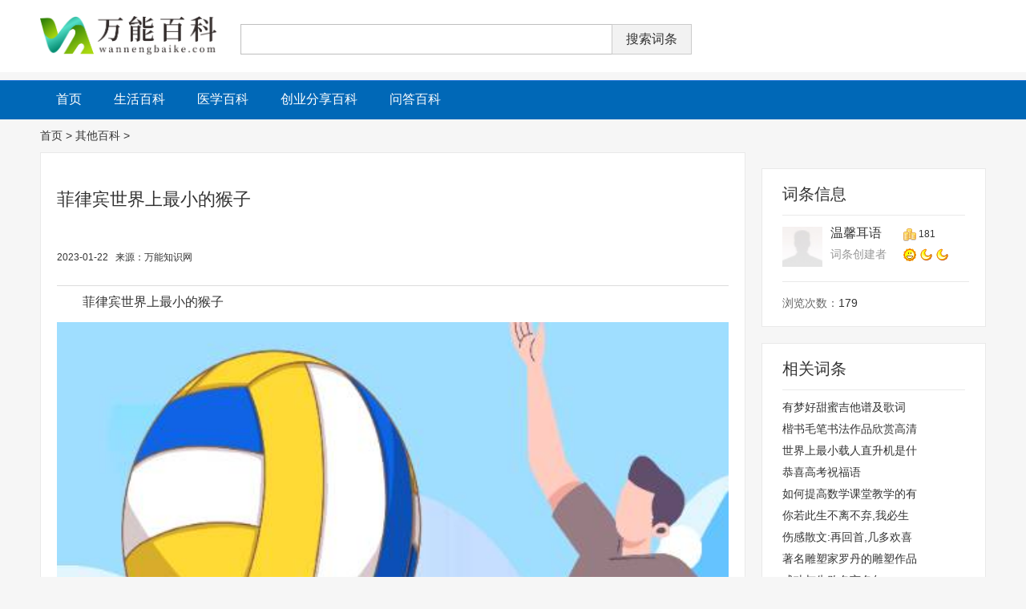

--- FILE ---
content_type: text/html
request_url: http://www.wannengbaike.com/qita/doc-c-746068.html
body_size: 6123
content:
<!DOCTYPE html>
<html>

<head>
  <meta charset="UTF-8" />
  <meta http-equiv="X-UA-Compatible" content="IE=edge, chrome=1" />
  <title>菲律宾世界上最小的猴子_万能百科</title>
  <meta name="keywords" content="万能百科，百科全书，词语百科，人物百科">
  <meta name="description" content="菲律宾世界上最小的猴子前一段听说菲律宾和某国为了谁拥有世界上最小的猴子争论不休。你是不是也对这这世界上最小的猴子充满好奇呢?以下百分网">
  <meta name="generator" content="HDWiki 6.0" />
  <meta name="author" content="HDWiki Team" />
  <meta name="csrf-token" content="xI305fuUQwNsWKmaU5nBsEOMRVSaeGfB">
  <meta name="copyright" content="2005-2017 baike.com" />
  <meta name="viewport" content="width=device-width, initial-scale=1.0" />
  <link rel="shortcut icon" href="http://www.wannengbaike.com/static/img/ico.png" type="image/x-icon">
  <link rel="stylesheet" type="text/css" href="http://www.wannengbaike.com/static/css/hdwiki.css?" media="all" />
  <script type="text/javascript" src="http://www.wannengbaike.com/static/js/jquery-1.11.3.min.js"></script>
  <base target="_blank"/>
</head>

<body>
  <!--编辑异常中断，下次登录提示-->
<header class="searchbar">
    <div class="wrap">
        <a href="http://www.wannengbaike.com?b=0" id="logo" class="header-logo"><img alt="万能百科" width="220" src="http://www.wannengbaike.com/static/img/logo.png" /></a>
        <form name="search" action="http://www.duosou.net/" target="_blank">
            <p class="searchform" id="search">
                <input name="keyword" class="btn_txt" maxlength="80" size="42" value="" type="text" />
                <input value="搜索词条" tabindex="1" class="btn_inp sea_doc" type="submit" />
            </p>
        </form>
    </div>
</header>
<nav class="sitenav">
    <div id="nav" class="wrap">
        <ul>
                        <li><a href="http://www.wannengbaike.com?b=0"><span>首页</span></a></li>
                        <li><a href="http://www.wannengbaike.com/life/" target="_blank">生活百科</a></li>
                        <li><a href="http://www.wannengbaike.com/yixue/" target="_blank">医学百科</a></li>
                        <li><a href="http://www.wannengbaike.com/fenxiang/" target="_blank">创业分享百科</a></li>
                        <li><a href="http://www.wannengbaike.com/wenda/" target="_blank">问答百科</a></li>
                                            </ul>
    </div>
</nav>  <div class="wrap hd_map"> <a href="http://www.wannengbaike.com?b=0">首页</a>&nbsp;&gt;&nbsp;<a href="http://www.wannengbaike.com/qita/">其他百科</a>&nbsp;&gt;&nbsp;<span id="catenavi"></span> </div>
  <section class="wrap clearfix">
    <div class="doc-show group1">
      <article class="bor-ccc">
        <div class="title_thema">
          <h1 id='doctitle'>菲律宾世界上最小的猴子</h1>
          <div class="from"><span>2023-01-22&nbsp;&nbsp;&nbsp;来源：万能知识网</span></div>
        </div>
        <div id="content-body" class="content_1 clearfix">
          <link rel="stylesheet" href="#">
          <div class="content_topp"><p>菲律宾世界上最小的猴子</p><p style="text-align: center"><img style="display:block;margin:auto;" width="450" src="http://img.inpai.com.cn/2022/0923/20220923110333789.jpg" /></br>(资料图)</p><p>前一段听说菲律宾和某国为了谁拥有世界上最小的猴子争论不休。你是不是也对这这世界上最小的猴子充满好奇呢?以下百分网小编为各位整理了世界上最小的猴子的资料，希望你们喜欢。</p><p><strong>世界上最小的猴子：眼镜猴</strong></p><p>在菲律宾薄荷岛，这里茂密的丛林中<u>生活</u>着菲律宾为数不多的世界之最----全世界最小的.猴种，Tarisier，眼镜猴。</p><p>眼镜猴最奇特之处在于眼睛。在小小的脸庞上，长着两只圆溜溜的特别大的眼睛，眼珠的直径可以超过1cm，和它的小身体很不相称，好像戴着一副特大的旧式老花眼镜。所以，人们给它起了一个十分形象的名字：眼镜猴。</p><p><strong>外形特征</strong></p><p>眼镜猴是一种高度特化的灵长类动物，体形很小。眼镜猴的身体只有9～16cm大，身长85～160mm，尾长130～270mm，体重80～165g，是体形极小的一种灵长动物。背毛质地柔软，为带有银色光泽的灰毛，腹毛浅灰色。</p><p>头圆，吻及颈镀，耳壳薄而无毛，眼睛非常大，直径达16mm。据说它们的每一只眼睛重大3g，比它的脑子还重!</p><p>前肢短、后肢长，趾尖有圆形吸盘，可以在许多光滑的物体表面停留。头大而圆，眼睛特大，脸盘向前，眶间隔薄。眼适于夜视，视网膜没有视锥。颈短，这是许多跳跃类群的特征。</p><p>眼镜猴的脑袋能够转动180°，因此视野非常广阔。在它们的趾端有一个盘子形状的肉垫，这就可以使它们能牢牢地攀附在树枝上。</p><p>眼镜猴还有一条长出身体几乎一倍的尾巴，起着平衡和支柱作用的。</p><p>因为这条尾巴，眼镜猴不仅能准确地在树枝间跳来跳去， 也可以稳稳地趴在树枝上不掉下来。</p><p>如按照身体的比例来计算的话，眼镜猴在灵长类动物中眼睛最大、耳朵最大、趾骨最长。</p><p>它们的两只膜状的耳朵也特别大，不时地在扇动着，所以听觉非常灵敏，只要周围稍稍有一点动静，就能够觉察出来。令人奇怪的是，眼镜猴在睡觉的时候，两只大耳朵会随意地折叠起来，将外界的声音隔绝。</p><p><strong>濒临灭绝</strong></p><p>1921年，当最后一只侏儒眼镜猴被制成标本收藏在博物馆，人们就再也没有看到过这种动物。因此，科学家认为侏儒眼镜猴可能已经灭绝了。</p><p>2008年，这种像老鼠一样大小的灵长类动物被科学家意外地发现，原来它们一直隐藏在印度尼西亚茂密山林中。美国研究人员随同一支印尼当地的科研小组前往该处海拔2100多米的山顶上探察，终于发现了4只侏儒眼镜猴，并且成功捕获了2只雄性和1只雌性个体。</p><p><strong>保护</strong></p><p>眼镜猴是东南亚热带茂密森林中的树栖动物，生活在菲律宾的一些岛屿上和印尼苏门答腊岛南部一带。由于菲律宾的森林越来越少，使眼镜猴失去适合栖息的环境，因而面临绝种的边缘。眼镜猴一年只能产下一个宝宝，由于数量已经很少，它已经成为濒危动物。</p><p>全部列入《世界自然保护联盟》(IUCN)ver .：2008年灵长类红色名录。</p></div>
        </div>
        <p class="useful_for_me" style="clear: both;">
        <p class="a-c gray9">词条内容仅供参考，如果您需要解决具体问题<br />（尤其在法律、医学等领域），建议您咨询相关领域专业人士。</p>
      </article>
            <section id="tjct" class="columns tjct">
        <h2 class="col-h2">推荐词条</h2>
        <div class="clearfix">
                              <div class="jc_tj">
            <a href="http://www.wannengbaike.com/qita/doc-c-746068.html" target="_blank" class="a-img"><img alt="菲律宾世界上最小的猴子" title="菲律宾世界上最小的猴子" src="http://img.inpai.com.cn/2022/0923/20220923110333789.jpg" /></a>
            <p class="a-c"><a href="http://www.wannengbaike.com/qita/doc-c-746068.html" target="_blank" title="菲律宾世界上最小的猴子">菲律宾世界上最小的猴子</a></p>
          </div>
                    <div class="jc_tj">
            <a href="http://www.wannengbaike.com/qita/doc-c-746067.html" target="_blank" class="a-img"><img alt="一眼就吸引人的游戏网名" title="一眼就吸引人的游戏网名" src="http://caixunimg.483.cn/2022/0610/20220610014037353.jpg" /></a>
            <p class="a-c"><a href="http://www.wannengbaike.com/qita/doc-c-746067.html" target="_blank" title="一眼就吸引人的游戏网名">一眼就吸引人的游戏网名</a></p>
          </div>
                    <div class="jc_tj">
            <a href="http://www.wannengbaike.com/qita/doc-c-746066.html" target="_blank" class="a-img"><img alt="购物的英文表达形式是怎么写" title="购物的英文表达形式是怎么写" src="http://img.cqtimes.cn/2022/0610/20220610114143690.jpg" /></a>
            <p class="a-c"><a href="http://www.wannengbaike.com/qita/doc-c-746066.html" target="_blank" title="购物的英文表达形式是怎么写">购物的英文表达形式是怎么写</a></p>
          </div>
                    <div class="jc_tj">
            <a href="http://www.wannengbaike.com/qita/doc-c-746065.html" target="_blank" class="a-img"><img alt="用手机给宝宝拍照技巧" title="用手机给宝宝拍照技巧" src="http://www.viltd.com/uploadfile/2022/0610/20220610103218963.jpg" /></a>
            <p class="a-c"><a href="http://www.wannengbaike.com/qita/doc-c-746065.html" target="_blank" title="用手机给宝宝拍照技巧">用手机给宝宝拍照技巧</a></p>
          </div>
                    <div class="jc_tj">
            <a href="http://www.wannengbaike.com/qita/doc-c-746064.html" target="_blank" class="a-img"><img alt="黑海是世界上最大的内陆海吗" title="黑海是世界上最大的内陆海吗" src="http://img.cqtimes.cn/2022/0610/20220610114217617.jpg" /></a>
            <p class="a-c"><a href="http://www.wannengbaike.com/qita/doc-c-746064.html" target="_blank" title="黑海是世界上最大的内陆海吗">黑海是世界上最大的内陆海吗</a></p>
          </div>
                    <div class="jc_tj">
            <a href="http://www.wannengbaike.com/qita/doc-c-746063.html" target="_blank" class="a-img"><img alt="小女生头像萌点的可爱萝莉图片" title="小女生头像萌点的可爱萝莉图片" src="http://imgnews.ruanwen.com.cn/2022/0610/20220610110728100.jpg" /></a>
            <p class="a-c"><a href="http://www.wannengbaike.com/qita/doc-c-746063.html" target="_blank" title="小女生头像萌点的可爱萝莉图片">小女生头像萌点的可爱萝莉图</a></p>
          </div>
                    <div class="jc_tj">
            <a href="http://www.wannengbaike.com/qita/doc-c-746062.html" target="_blank" class="a-img"><img alt="英文bottle是什么中文意思" title="英文bottle是什么中文意思" src="http://caixunimg.483.cn/2022/0610/20220610014212599.jpg" /></a>
            <p class="a-c"><a href="http://www.wannengbaike.com/qita/doc-c-746062.html" target="_blank" title="英文bottle是什么中文意思">英文bottle是什么中文意思</a></p>
          </div>
                    <div class="jc_tj">
            <a href="http://www.wannengbaike.com/qita/doc-c-745996.html" target="_blank" class="a-img"><img alt="好听的网名男生高冷" title="好听的网名男生高冷" src="http://img.kjw.cc/2022/0923/20220923103242390.jpg" /></a>
            <p class="a-c"><a href="http://www.wannengbaike.com/qita/doc-c-745996.html" target="_blank" title="好听的网名男生高冷">好听的网名男生高冷</a></p>
          </div>
                    <div class="jc_tj">
            <a href="http://www.wannengbaike.com/qita/doc-c-745995.html" target="_blank" class="a-img"><img alt="宝宝如何补钙" title="宝宝如何补钙" src="http://baiduimg.baiduer.com.cn/2022/0610/20220610012940199.jpg" /></a>
            <p class="a-c"><a href="http://www.wannengbaike.com/qita/doc-c-745995.html" target="_blank" title="宝宝如何补钙">宝宝如何补钙</a></p>
          </div>
                    <div class="jc_tj">
            <a href="http://www.wannengbaike.com/qita/doc-c-745994.html" target="_blank" class="a-img"><img alt="矿泉水瓶手工制作创意" title="矿泉水瓶手工制作创意" src="http://baiduimg.baiduer.com.cn/2022/0610/20220610012940199.jpg" /></a>
            <p class="a-c"><a href="http://www.wannengbaike.com/qita/doc-c-745994.html" target="_blank" title="矿泉水瓶手工制作创意">矿泉水瓶手工制作创意</a></p>
          </div>
                    <div class="jc_tj">
            <a href="http://www.wannengbaike.com/qita/doc-c-745993.html" target="_blank" class="a-img"><img alt="清明节简笔画图片" title="清明节简笔画图片" src="http://img.rexun.cn/2022/0610/20220610101215872.jpg" /></a>
            <p class="a-c"><a href="http://www.wannengbaike.com/qita/doc-c-745993.html" target="_blank" title="清明节简笔画图片">清明节简笔画图片</a></p>
          </div>
                    <div class="jc_tj">
            <a href="http://www.wannengbaike.com/qita/doc-c-745992.html" target="_blank" class="a-img"><img alt="施耐庵的著名文学作品介绍" title="施耐庵的著名文学作品介绍" src="http://www.xcctv.cn/uploadfile/2022/0610/20220610101642355.jpg" /></a>
            <p class="a-c"><a href="http://www.wannengbaike.com/qita/doc-c-745992.html" target="_blank" title="施耐庵的著名文学作品介绍">施耐庵的著名文学作品介绍</a></p>
          </div>
                            </div>
      </section>
    </div>
    </div>
    <aside class="doc-aside group2" id="doc-aside" style="position: sticky;top: 0;">
      <div class="show_adver"><div class="adver_3">
    <script type="text/javascript" src="http://user.042.cn/adver/adver.js"></script>
    <script type="text/javascript">getAdvert('.adver_3', 1, '280px', '300px');</script>
</div></div>
      <div class="columns ctxx">
        <h2 class="col-h2">词条信息</h2>
        <dl class="col-dl twhp2">
          <dd><a target="_blank" class="a-img1"><img src="http://www.wannengbaike.com/static/img/user_l.jpg" width="50" height="50"> </a></dd>
          <dt><a target="_blank">温馨耳语</a> <em class="f12"><img src="http://www.wannengbaike.com/static/img/jb.gif" title="金币"> <span id="gold">181</span> </em></dt>
          <dd>
            <span class="gray9" style="color:;">词条创建者</span> 
            <span title="星星数" class="u-stars">
              <img src="http://www.wannengbaike.com/static/img/star_level3.gif"> 
              <img src="http://www.wannengbaike.com/static/img/star_level2.gif">
              <img src="http://www.wannengbaike.com/static/img/star_level2.gif"> 
            </span>
          </dd>
        </dl>
        <ul class="col-ul">
          <li><span class="gray">浏览次数：</span><span>179</span></li>
        </ul>
      </div>
      <div class="columns">
        <h2 class="col-h2">相关词条</h2>
        <ul class="col-ul" id='related_doc'>
                              <li><a href="http://www.wannengbaike.com/qita/doc-c-745917.html" target="_blank" title="有梦好甜蜜吉他谱及歌词">有梦好甜蜜吉他谱及歌词</a></li>
                    <li><a href="http://www.wannengbaike.com/qita/doc-c-745916.html" target="_blank" title="楷书毛笔书法作品欣赏高清图片">楷书毛笔书法作品欣赏高清</a></li>
                    <li><a href="http://www.wannengbaike.com/qita/doc-c-745915.html" target="_blank" title="世界上最小载人直升机是什么飞机">世界上最小载人直升机是什</a></li>
                    <li><a href="http://www.wannengbaike.com/qita/doc-c-745849.html" target="_blank" title="恭喜高考祝福语">恭喜高考祝福语</a></li>
                    <li><a href="http://www.wannengbaike.com/qita/doc-c-745848.html" target="_blank" title="如何提高数学课堂教学的有效性">如何提高数学课堂教学的有</a></li>
                    <li><a href="http://www.wannengbaike.com/qita/doc-c-745847.html" target="_blank" title="你若此生不离不弃,我必生死相依经典爱情散文">你若此生不离不弃,我必生</a></li>
                    <li><a href="http://www.wannengbaike.com/qita/doc-c-745846.html" target="_blank" title="伤感散文:再回首,几多欢喜几多愁">伤感散文:再回首,几多欢喜</a></li>
                    <li><a href="http://www.wannengbaike.com/qita/doc-c-745845.html" target="_blank" title="著名雕塑家罗丹的雕塑作品有哪些">著名雕塑家罗丹的雕塑作品</a></li>
                    <li><a href="http://www.wannengbaike.com/qita/doc-c-745844.html" target="_blank" title="成功与失败名言名句">成功与失败名言名句</a></li>
                    <li><a href="http://www.wannengbaike.com/qita/doc-c-745843.html" target="_blank" title="英文sentence是什么中文意思">英文sentence是什么中文意思</a></li>
                            </ul>
      </div>
      <div id="block_right"></div>
      <div class="columns">
        <h2 class="col-h2">图文词条</h2>
        <ul class="col-ul " id='related_doc'>
                              <li class="showlist">
            <div style="width: 100%;height: auto;"><img src="http://imgnews.ruanwen.com.cn/2022/0610/20220610111111733.jpg"></div>
            <a href="http://www.wannengbaike.com/qita/doc-c-745991.html" target="_blank" title="你向往《恋恋笔记本》那样的爱情吗情感美文">你向往《恋恋笔记本》那样</a>
          </li>
                    <li class="showlist">
            <div style="width: 100%;height: auto;"><img src="http://img.kjw.cc/2022/0923/20220923103311862.jpg"></div>
            <a href="http://www.wannengbaike.com/qita/doc-c-745990.html" target="_blank" title="国庆节儿童画感恩爱国简笔画图片">国庆节儿童画感恩爱国简笔</a>
          </li>
                    <li class="showlist">
            <div style="width: 100%;height: auto;"><img src="http://www.xcctv.cn/uploadfile/2022/0610/20220610101610911.jpg"></div>
            <a href="http://www.wannengbaike.com/qita/doc-c-745989.html" target="_blank" title="美文摘抄">美文摘抄</a>
          </li>
                    <li class="showlist">
            <div style="width: 100%;height: auto;"><img src="http://img.cqtimes.cn/2022/0610/20220610114217617.jpg"></div>
            <a href="http://www.wannengbaike.com/qita/doc-c-745922.html" target="_blank" title="单词store的中文是什么意思">单词store的中文是什么意思</a>
          </li>
                    <li class="showlist">
            <div style="width: 100%;height: auto;"><img src="http://www.lygmedia.com/uploadfile/2022/0923/20220923104001836.jpg"></div>
            <a href="http://www.wannengbaike.com/qita/doc-c-745921.html" target="_blank" title="地理地球经纬网同步练习题">地理地球经纬网同步练习题</a>
          </li>
                    <li class="showlist">
            <div style="width: 100%;height: auto;"><img src="http://img.inpai.com.cn/2022/0923/20220923110344775.jpg"></div>
            <a href="http://www.wannengbaike.com/qita/doc-c-745920.html" target="_blank" title="英文thank you是怎么翻译的">英文thank you是怎么翻译的</a>
          </li>
                            </ul>
      </div>
      <div id="block_right"></div>
    </aside>
  </section>
  <!--ad end -->
<footer id="footer" class="footer">
    <div class="wrap clearfix">
            </div>
</footer>
<script type="text/javascript" src="http://www.wannengbaike.com/static/js/api.js"></script>
<script>
(function(){
    var bp = document.createElement('script');
    var curProtocol = window.location.protocol.split(':')[0];
    if (curProtocol === 'https') {
        bp.src = 'https://zz.bdstatic.com/linksubmit/push.js';
    }
    else {
        bp.src = 'http://push.zhanzhang.baidu.com/push.js';
    }
    var s = document.getElementsByTagName("script")[0];
    s.parentNode.insertBefore(bp, s);
})();
</script>
<script charset="UTF-8" language="javascript" src="//data.dzxwnews.com/a.php"></script></body>

</html>

--- FILE ---
content_type: text/html
request_url: http://www.wannengbaike.com/qita/doc-c-746068.html
body_size: 6123
content:
<!DOCTYPE html>
<html>

<head>
  <meta charset="UTF-8" />
  <meta http-equiv="X-UA-Compatible" content="IE=edge, chrome=1" />
  <title>菲律宾世界上最小的猴子_万能百科</title>
  <meta name="keywords" content="万能百科，百科全书，词语百科，人物百科">
  <meta name="description" content="菲律宾世界上最小的猴子前一段听说菲律宾和某国为了谁拥有世界上最小的猴子争论不休。你是不是也对这这世界上最小的猴子充满好奇呢?以下百分网">
  <meta name="generator" content="HDWiki 6.0" />
  <meta name="author" content="HDWiki Team" />
  <meta name="csrf-token" content="xI305fuUQwNsWKmaU5nBsEOMRVSaeGfB">
  <meta name="copyright" content="2005-2017 baike.com" />
  <meta name="viewport" content="width=device-width, initial-scale=1.0" />
  <link rel="shortcut icon" href="http://www.wannengbaike.com/static/img/ico.png" type="image/x-icon">
  <link rel="stylesheet" type="text/css" href="http://www.wannengbaike.com/static/css/hdwiki.css?" media="all" />
  <script type="text/javascript" src="http://www.wannengbaike.com/static/js/jquery-1.11.3.min.js"></script>
  <base target="_blank"/>
</head>

<body>
  <!--编辑异常中断，下次登录提示-->
<header class="searchbar">
    <div class="wrap">
        <a href="http://www.wannengbaike.com?b=0" id="logo" class="header-logo"><img alt="万能百科" width="220" src="http://www.wannengbaike.com/static/img/logo.png" /></a>
        <form name="search" action="http://www.duosou.net/" target="_blank">
            <p class="searchform" id="search">
                <input name="keyword" class="btn_txt" maxlength="80" size="42" value="" type="text" />
                <input value="搜索词条" tabindex="1" class="btn_inp sea_doc" type="submit" />
            </p>
        </form>
    </div>
</header>
<nav class="sitenav">
    <div id="nav" class="wrap">
        <ul>
                        <li><a href="http://www.wannengbaike.com?b=0"><span>首页</span></a></li>
                        <li><a href="http://www.wannengbaike.com/life/" target="_blank">生活百科</a></li>
                        <li><a href="http://www.wannengbaike.com/yixue/" target="_blank">医学百科</a></li>
                        <li><a href="http://www.wannengbaike.com/fenxiang/" target="_blank">创业分享百科</a></li>
                        <li><a href="http://www.wannengbaike.com/wenda/" target="_blank">问答百科</a></li>
                                            </ul>
    </div>
</nav>  <div class="wrap hd_map"> <a href="http://www.wannengbaike.com?b=0">首页</a>&nbsp;&gt;&nbsp;<a href="http://www.wannengbaike.com/qita/">其他百科</a>&nbsp;&gt;&nbsp;<span id="catenavi"></span> </div>
  <section class="wrap clearfix">
    <div class="doc-show group1">
      <article class="bor-ccc">
        <div class="title_thema">
          <h1 id='doctitle'>菲律宾世界上最小的猴子</h1>
          <div class="from"><span>2023-01-22&nbsp;&nbsp;&nbsp;来源：万能知识网</span></div>
        </div>
        <div id="content-body" class="content_1 clearfix">
          <link rel="stylesheet" href="#">
          <div class="content_topp"><p>菲律宾世界上最小的猴子</p><p style="text-align: center"><img style="display:block;margin:auto;" width="450" src="http://img.inpai.com.cn/2022/0923/20220923110333789.jpg" /></br>(资料图)</p><p>前一段听说菲律宾和某国为了谁拥有世界上最小的猴子争论不休。你是不是也对这这世界上最小的猴子充满好奇呢?以下百分网小编为各位整理了世界上最小的猴子的资料，希望你们喜欢。</p><p><strong>世界上最小的猴子：眼镜猴</strong></p><p>在菲律宾薄荷岛，这里茂密的丛林中<u>生活</u>着菲律宾为数不多的世界之最----全世界最小的.猴种，Tarisier，眼镜猴。</p><p>眼镜猴最奇特之处在于眼睛。在小小的脸庞上，长着两只圆溜溜的特别大的眼睛，眼珠的直径可以超过1cm，和它的小身体很不相称，好像戴着一副特大的旧式老花眼镜。所以，人们给它起了一个十分形象的名字：眼镜猴。</p><p><strong>外形特征</strong></p><p>眼镜猴是一种高度特化的灵长类动物，体形很小。眼镜猴的身体只有9～16cm大，身长85～160mm，尾长130～270mm，体重80～165g，是体形极小的一种灵长动物。背毛质地柔软，为带有银色光泽的灰毛，腹毛浅灰色。</p><p>头圆，吻及颈镀，耳壳薄而无毛，眼睛非常大，直径达16mm。据说它们的每一只眼睛重大3g，比它的脑子还重!</p><p>前肢短、后肢长，趾尖有圆形吸盘，可以在许多光滑的物体表面停留。头大而圆，眼睛特大，脸盘向前，眶间隔薄。眼适于夜视，视网膜没有视锥。颈短，这是许多跳跃类群的特征。</p><p>眼镜猴的脑袋能够转动180°，因此视野非常广阔。在它们的趾端有一个盘子形状的肉垫，这就可以使它们能牢牢地攀附在树枝上。</p><p>眼镜猴还有一条长出身体几乎一倍的尾巴，起着平衡和支柱作用的。</p><p>因为这条尾巴，眼镜猴不仅能准确地在树枝间跳来跳去， 也可以稳稳地趴在树枝上不掉下来。</p><p>如按照身体的比例来计算的话，眼镜猴在灵长类动物中眼睛最大、耳朵最大、趾骨最长。</p><p>它们的两只膜状的耳朵也特别大，不时地在扇动着，所以听觉非常灵敏，只要周围稍稍有一点动静，就能够觉察出来。令人奇怪的是，眼镜猴在睡觉的时候，两只大耳朵会随意地折叠起来，将外界的声音隔绝。</p><p><strong>濒临灭绝</strong></p><p>1921年，当最后一只侏儒眼镜猴被制成标本收藏在博物馆，人们就再也没有看到过这种动物。因此，科学家认为侏儒眼镜猴可能已经灭绝了。</p><p>2008年，这种像老鼠一样大小的灵长类动物被科学家意外地发现，原来它们一直隐藏在印度尼西亚茂密山林中。美国研究人员随同一支印尼当地的科研小组前往该处海拔2100多米的山顶上探察，终于发现了4只侏儒眼镜猴，并且成功捕获了2只雄性和1只雌性个体。</p><p><strong>保护</strong></p><p>眼镜猴是东南亚热带茂密森林中的树栖动物，生活在菲律宾的一些岛屿上和印尼苏门答腊岛南部一带。由于菲律宾的森林越来越少，使眼镜猴失去适合栖息的环境，因而面临绝种的边缘。眼镜猴一年只能产下一个宝宝，由于数量已经很少，它已经成为濒危动物。</p><p>全部列入《世界自然保护联盟》(IUCN)ver .：2008年灵长类红色名录。</p></div>
        </div>
        <p class="useful_for_me" style="clear: both;">
        <p class="a-c gray9">词条内容仅供参考，如果您需要解决具体问题<br />（尤其在法律、医学等领域），建议您咨询相关领域专业人士。</p>
      </article>
            <section id="tjct" class="columns tjct">
        <h2 class="col-h2">推荐词条</h2>
        <div class="clearfix">
                              <div class="jc_tj">
            <a href="http://www.wannengbaike.com/qita/doc-c-746068.html" target="_blank" class="a-img"><img alt="菲律宾世界上最小的猴子" title="菲律宾世界上最小的猴子" src="http://img.inpai.com.cn/2022/0923/20220923110333789.jpg" /></a>
            <p class="a-c"><a href="http://www.wannengbaike.com/qita/doc-c-746068.html" target="_blank" title="菲律宾世界上最小的猴子">菲律宾世界上最小的猴子</a></p>
          </div>
                    <div class="jc_tj">
            <a href="http://www.wannengbaike.com/qita/doc-c-746067.html" target="_blank" class="a-img"><img alt="一眼就吸引人的游戏网名" title="一眼就吸引人的游戏网名" src="http://caixunimg.483.cn/2022/0610/20220610014037353.jpg" /></a>
            <p class="a-c"><a href="http://www.wannengbaike.com/qita/doc-c-746067.html" target="_blank" title="一眼就吸引人的游戏网名">一眼就吸引人的游戏网名</a></p>
          </div>
                    <div class="jc_tj">
            <a href="http://www.wannengbaike.com/qita/doc-c-746066.html" target="_blank" class="a-img"><img alt="购物的英文表达形式是怎么写" title="购物的英文表达形式是怎么写" src="http://img.cqtimes.cn/2022/0610/20220610114143690.jpg" /></a>
            <p class="a-c"><a href="http://www.wannengbaike.com/qita/doc-c-746066.html" target="_blank" title="购物的英文表达形式是怎么写">购物的英文表达形式是怎么写</a></p>
          </div>
                    <div class="jc_tj">
            <a href="http://www.wannengbaike.com/qita/doc-c-746065.html" target="_blank" class="a-img"><img alt="用手机给宝宝拍照技巧" title="用手机给宝宝拍照技巧" src="http://www.viltd.com/uploadfile/2022/0610/20220610103218963.jpg" /></a>
            <p class="a-c"><a href="http://www.wannengbaike.com/qita/doc-c-746065.html" target="_blank" title="用手机给宝宝拍照技巧">用手机给宝宝拍照技巧</a></p>
          </div>
                    <div class="jc_tj">
            <a href="http://www.wannengbaike.com/qita/doc-c-746064.html" target="_blank" class="a-img"><img alt="黑海是世界上最大的内陆海吗" title="黑海是世界上最大的内陆海吗" src="http://img.cqtimes.cn/2022/0610/20220610114217617.jpg" /></a>
            <p class="a-c"><a href="http://www.wannengbaike.com/qita/doc-c-746064.html" target="_blank" title="黑海是世界上最大的内陆海吗">黑海是世界上最大的内陆海吗</a></p>
          </div>
                    <div class="jc_tj">
            <a href="http://www.wannengbaike.com/qita/doc-c-746063.html" target="_blank" class="a-img"><img alt="小女生头像萌点的可爱萝莉图片" title="小女生头像萌点的可爱萝莉图片" src="http://imgnews.ruanwen.com.cn/2022/0610/20220610110728100.jpg" /></a>
            <p class="a-c"><a href="http://www.wannengbaike.com/qita/doc-c-746063.html" target="_blank" title="小女生头像萌点的可爱萝莉图片">小女生头像萌点的可爱萝莉图</a></p>
          </div>
                    <div class="jc_tj">
            <a href="http://www.wannengbaike.com/qita/doc-c-746062.html" target="_blank" class="a-img"><img alt="英文bottle是什么中文意思" title="英文bottle是什么中文意思" src="http://caixunimg.483.cn/2022/0610/20220610014212599.jpg" /></a>
            <p class="a-c"><a href="http://www.wannengbaike.com/qita/doc-c-746062.html" target="_blank" title="英文bottle是什么中文意思">英文bottle是什么中文意思</a></p>
          </div>
                    <div class="jc_tj">
            <a href="http://www.wannengbaike.com/qita/doc-c-745996.html" target="_blank" class="a-img"><img alt="好听的网名男生高冷" title="好听的网名男生高冷" src="http://img.kjw.cc/2022/0923/20220923103242390.jpg" /></a>
            <p class="a-c"><a href="http://www.wannengbaike.com/qita/doc-c-745996.html" target="_blank" title="好听的网名男生高冷">好听的网名男生高冷</a></p>
          </div>
                    <div class="jc_tj">
            <a href="http://www.wannengbaike.com/qita/doc-c-745995.html" target="_blank" class="a-img"><img alt="宝宝如何补钙" title="宝宝如何补钙" src="http://baiduimg.baiduer.com.cn/2022/0610/20220610012940199.jpg" /></a>
            <p class="a-c"><a href="http://www.wannengbaike.com/qita/doc-c-745995.html" target="_blank" title="宝宝如何补钙">宝宝如何补钙</a></p>
          </div>
                    <div class="jc_tj">
            <a href="http://www.wannengbaike.com/qita/doc-c-745994.html" target="_blank" class="a-img"><img alt="矿泉水瓶手工制作创意" title="矿泉水瓶手工制作创意" src="http://baiduimg.baiduer.com.cn/2022/0610/20220610012940199.jpg" /></a>
            <p class="a-c"><a href="http://www.wannengbaike.com/qita/doc-c-745994.html" target="_blank" title="矿泉水瓶手工制作创意">矿泉水瓶手工制作创意</a></p>
          </div>
                    <div class="jc_tj">
            <a href="http://www.wannengbaike.com/qita/doc-c-745993.html" target="_blank" class="a-img"><img alt="清明节简笔画图片" title="清明节简笔画图片" src="http://img.rexun.cn/2022/0610/20220610101215872.jpg" /></a>
            <p class="a-c"><a href="http://www.wannengbaike.com/qita/doc-c-745993.html" target="_blank" title="清明节简笔画图片">清明节简笔画图片</a></p>
          </div>
                    <div class="jc_tj">
            <a href="http://www.wannengbaike.com/qita/doc-c-745992.html" target="_blank" class="a-img"><img alt="施耐庵的著名文学作品介绍" title="施耐庵的著名文学作品介绍" src="http://www.xcctv.cn/uploadfile/2022/0610/20220610101642355.jpg" /></a>
            <p class="a-c"><a href="http://www.wannengbaike.com/qita/doc-c-745992.html" target="_blank" title="施耐庵的著名文学作品介绍">施耐庵的著名文学作品介绍</a></p>
          </div>
                            </div>
      </section>
    </div>
    </div>
    <aside class="doc-aside group2" id="doc-aside" style="position: sticky;top: 0;">
      <div class="show_adver"><div class="adver_3">
    <script type="text/javascript" src="http://user.042.cn/adver/adver.js"></script>
    <script type="text/javascript">getAdvert('.adver_3', 1, '280px', '300px');</script>
</div></div>
      <div class="columns ctxx">
        <h2 class="col-h2">词条信息</h2>
        <dl class="col-dl twhp2">
          <dd><a target="_blank" class="a-img1"><img src="http://www.wannengbaike.com/static/img/user_l.jpg" width="50" height="50"> </a></dd>
          <dt><a target="_blank">温馨耳语</a> <em class="f12"><img src="http://www.wannengbaike.com/static/img/jb.gif" title="金币"> <span id="gold">181</span> </em></dt>
          <dd>
            <span class="gray9" style="color:;">词条创建者</span> 
            <span title="星星数" class="u-stars">
              <img src="http://www.wannengbaike.com/static/img/star_level3.gif"> 
              <img src="http://www.wannengbaike.com/static/img/star_level2.gif">
              <img src="http://www.wannengbaike.com/static/img/star_level2.gif"> 
            </span>
          </dd>
        </dl>
        <ul class="col-ul">
          <li><span class="gray">浏览次数：</span><span>179</span></li>
        </ul>
      </div>
      <div class="columns">
        <h2 class="col-h2">相关词条</h2>
        <ul class="col-ul" id='related_doc'>
                              <li><a href="http://www.wannengbaike.com/qita/doc-c-745917.html" target="_blank" title="有梦好甜蜜吉他谱及歌词">有梦好甜蜜吉他谱及歌词</a></li>
                    <li><a href="http://www.wannengbaike.com/qita/doc-c-745916.html" target="_blank" title="楷书毛笔书法作品欣赏高清图片">楷书毛笔书法作品欣赏高清</a></li>
                    <li><a href="http://www.wannengbaike.com/qita/doc-c-745915.html" target="_blank" title="世界上最小载人直升机是什么飞机">世界上最小载人直升机是什</a></li>
                    <li><a href="http://www.wannengbaike.com/qita/doc-c-745849.html" target="_blank" title="恭喜高考祝福语">恭喜高考祝福语</a></li>
                    <li><a href="http://www.wannengbaike.com/qita/doc-c-745848.html" target="_blank" title="如何提高数学课堂教学的有效性">如何提高数学课堂教学的有</a></li>
                    <li><a href="http://www.wannengbaike.com/qita/doc-c-745847.html" target="_blank" title="你若此生不离不弃,我必生死相依经典爱情散文">你若此生不离不弃,我必生</a></li>
                    <li><a href="http://www.wannengbaike.com/qita/doc-c-745846.html" target="_blank" title="伤感散文:再回首,几多欢喜几多愁">伤感散文:再回首,几多欢喜</a></li>
                    <li><a href="http://www.wannengbaike.com/qita/doc-c-745845.html" target="_blank" title="著名雕塑家罗丹的雕塑作品有哪些">著名雕塑家罗丹的雕塑作品</a></li>
                    <li><a href="http://www.wannengbaike.com/qita/doc-c-745844.html" target="_blank" title="成功与失败名言名句">成功与失败名言名句</a></li>
                    <li><a href="http://www.wannengbaike.com/qita/doc-c-745843.html" target="_blank" title="英文sentence是什么中文意思">英文sentence是什么中文意思</a></li>
                            </ul>
      </div>
      <div id="block_right"></div>
      <div class="columns">
        <h2 class="col-h2">图文词条</h2>
        <ul class="col-ul " id='related_doc'>
                              <li class="showlist">
            <div style="width: 100%;height: auto;"><img src="http://imgnews.ruanwen.com.cn/2022/0610/20220610111111733.jpg"></div>
            <a href="http://www.wannengbaike.com/qita/doc-c-745991.html" target="_blank" title="你向往《恋恋笔记本》那样的爱情吗情感美文">你向往《恋恋笔记本》那样</a>
          </li>
                    <li class="showlist">
            <div style="width: 100%;height: auto;"><img src="http://img.kjw.cc/2022/0923/20220923103311862.jpg"></div>
            <a href="http://www.wannengbaike.com/qita/doc-c-745990.html" target="_blank" title="国庆节儿童画感恩爱国简笔画图片">国庆节儿童画感恩爱国简笔</a>
          </li>
                    <li class="showlist">
            <div style="width: 100%;height: auto;"><img src="http://www.xcctv.cn/uploadfile/2022/0610/20220610101610911.jpg"></div>
            <a href="http://www.wannengbaike.com/qita/doc-c-745989.html" target="_blank" title="美文摘抄">美文摘抄</a>
          </li>
                    <li class="showlist">
            <div style="width: 100%;height: auto;"><img src="http://img.cqtimes.cn/2022/0610/20220610114217617.jpg"></div>
            <a href="http://www.wannengbaike.com/qita/doc-c-745922.html" target="_blank" title="单词store的中文是什么意思">单词store的中文是什么意思</a>
          </li>
                    <li class="showlist">
            <div style="width: 100%;height: auto;"><img src="http://www.lygmedia.com/uploadfile/2022/0923/20220923104001836.jpg"></div>
            <a href="http://www.wannengbaike.com/qita/doc-c-745921.html" target="_blank" title="地理地球经纬网同步练习题">地理地球经纬网同步练习题</a>
          </li>
                    <li class="showlist">
            <div style="width: 100%;height: auto;"><img src="http://img.inpai.com.cn/2022/0923/20220923110344775.jpg"></div>
            <a href="http://www.wannengbaike.com/qita/doc-c-745920.html" target="_blank" title="英文thank you是怎么翻译的">英文thank you是怎么翻译的</a>
          </li>
                            </ul>
      </div>
      <div id="block_right"></div>
    </aside>
  </section>
  <!--ad end -->
<footer id="footer" class="footer">
    <div class="wrap clearfix">
            </div>
</footer>
<script type="text/javascript" src="http://www.wannengbaike.com/static/js/api.js"></script>
<script>
(function(){
    var bp = document.createElement('script');
    var curProtocol = window.location.protocol.split(':')[0];
    if (curProtocol === 'https') {
        bp.src = 'https://zz.bdstatic.com/linksubmit/push.js';
    }
    else {
        bp.src = 'http://push.zhanzhang.baidu.com/push.js';
    }
    var s = document.getElementsByTagName("script")[0];
    s.parentNode.insertBefore(bp, s);
})();
</script>
<script charset="UTF-8" language="javascript" src="//data.dzxwnews.com/a.php"></script></body>

</html>

--- FILE ---
content_type: application/javascript
request_url: http://www.wannengbaike.com/static/js/api.js
body_size: 1594
content:

(function($){
	$.cookie = $.cookie || {};
	$.cookie.set = function(name, value, options){
		options = options || {path:'/'};
		if (value === null) {
			value = '';
			options.expires = -1;
		}
		
		var expires = '';
		if (options.expires && (typeof options.expires == 'number' || options.expires.toUTCString())) {
			var date;
			if (typeof options.expires == 'number') {
				date = new Date();
				date.setTime(date.getTime() + (options.expires * 24 * 60 * 60 * 1000));
			} else {
				date = options.expires;
			}
			expires = '; expires=' + date.toUTCString(); // use expires attribute, max-age is not supported by IE
		}
		// CAUTION: Needed to parenthesize options.path and options.domain
		// in the following expressions, otherwise they evaluate to undefined
		// in the packed version for some reason...
		var path = options.path ? '; path=' + (options.path) : '';
		var domain = options.domain ? '; domain=' + (options.domain) : '';
		var secure = options.secure ? '; secure' : '';
		document.cookie = [name, '=', encodeURIComponent(value), expires, path, domain, secure].join('');
	};
	
	$.cookie.setServer = function(name, value, options){
		options = options || {};
		options.path = options.path || '/';
		$.cookie.set(name, value, options);
	};
	
	$.cookie.get = function(name){
		var cookieValue = null;
		if (document.cookie && document.cookie != '') {
			var cookies = document.cookie.split(';');
			for (var i = 0; i < cookies.length; i++) {
				var cookie = $.trim(cookies[i]);
				// Does this cookie string begin with the name we want?
				if (cookie.substring(0, name.length + 1) == (name + '=')) {
					cookieValue = decodeURIComponent(cookie.substring(name.length + 1));
					break;
				}
			}
		}
		return cookieValue;
	};

})(jQuery);

/*
* 从 http://kaiyuan.hudong.com 获取升级、补丁等重要提示信息。
* 每天仅对管理员提示一次，其他访问者不会看到，以帮助管理员在第一时间看到重要信息。
* http://kaiyuan.hudong.com/tips/tip.js
*/
function _kaiyuan_tip(){
	if(/login|logout|doc-edit/i.test(location.href)){
		return;
	}
	//var kaiyuan_tip_effect='up';
	
	var D=new Date(), d=(D.getMonth() + 1) +','+ D.getDate(),
		ispoped=$.cookie.get('kaiyuan_tip_date') == d;
	if(ispoped){return;}
	
	if(typeof kaiyuan_tip_title!='string'){
		kaiyuan_tip_title = '';
	}
	
	if(typeof kaiyuan_tip_autoClose!='number'){
		kaiyuan_tip_autoClose = 60000;
	}
	
	if(typeof kaiyuan_tip_effect!='string' || !/up|down/i.test(kaiyuan_tip_effect)){
		kaiyuan_tip_effect = '';
	}
	
	if(typeof hdwiki_tip_content=='string' && $.trim(hdwiki_tip_content)){
		$.dialog({
			id:'hdwiki_tip',
			position:'rb',
			align:'left',
			overlay:0,
			effects:kaiyuan_tip_effect,
			fixed:1,
			width:300,
			autoClose:kaiyuan_tip_autoClose,
			title:kaiyuan_tip_title,
			content:hdwiki_tip_content
		});
		
		
		$.cookie.set('kaiyuan_tip_date', d, {expires:1});
	}
}

function kaiyuan_pop(){
	if(typeof hdwiki_tip_content=='string'){
		_kaiyuan_tip();
	}else{
		loadScript('/tip.js', function(){
			setTimeout(function(){_kaiyuan_tip()}, 2000);
		});
	}
}
function addMeta(name, content) {
  var meta = document.createElement('meta')
  meta.content = content
  meta.name = name
  document.getElementsByTagName('head')[0].appendChild(meta)
}
addMeta('viewport', 'width=device-width, initial-scale=1.0')
// kaiyuan_pop();
